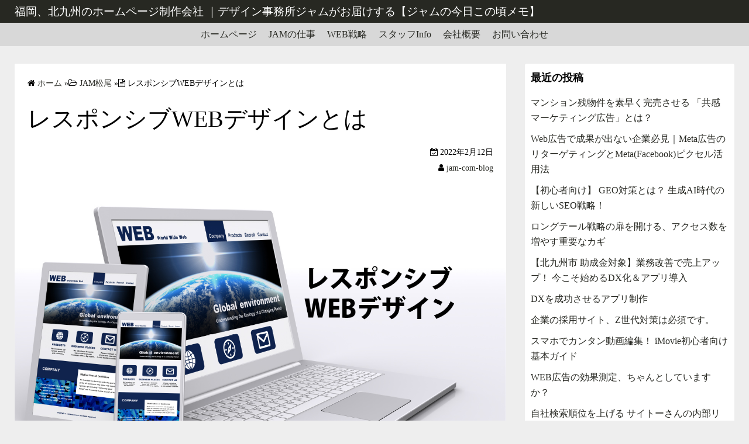

--- FILE ---
content_type: text/html; charset=UTF-8
request_url: https://jam-com.jp/jamblog/2022/02/12/%E3%83%AC%E3%82%B9%E3%83%9D%E3%83%B3%E3%82%B7%E3%83%96web%E3%83%87%E3%82%B6%E3%82%A4%E3%83%B3%E3%81%A8%E3%81%AF/
body_size: 48493
content:
<!DOCTYPE html><html lang="ja"><head><script defer src="[data-uri]"></script> <meta charset="UTF-8"><meta name="viewport" content="width=device-width,initial-scale=1"><title>レスポンシブWEBデザインとは  |  福岡、北九州のホームページ制作会社 ｜デザイン事務所ジャムがお届けする【ジャムの今日この頃メモ】</title><meta name='robots' content='max-image-preview:large' /><link rel='dns-prefetch' href='//webfonts.sakura.ne.jp' /><link rel='dns-prefetch' href='//www.googletagmanager.com' /><link rel="alternate" type="application/rss+xml" title="福岡、北九州のホームページ制作会社 ｜デザイン事務所ジャムがお届けする【ジャムの今日この頃メモ】 &raquo; フィード" href="https://jam-com.jp/jamblog/feed/" /><link rel="alternate" type="application/rss+xml" title="福岡、北九州のホームページ制作会社 ｜デザイン事務所ジャムがお届けする【ジャムの今日この頃メモ】 &raquo; コメントフィード" href="https://jam-com.jp/jamblog/comments/feed/" /> <script defer src="[data-uri]"></script> <style>img.wp-smiley,
img.emoji {
	display: inline !important;
	border: none !important;
	box-shadow: none !important;
	height: 1em !important;
	width: 1em !important;
	margin: 0 0.07em !important;
	vertical-align: -0.1em !important;
	background: none !important;
	padding: 0 !important;
}</style><link rel='stylesheet' id='wp-block-library-css' href='https://jam-com.jp/jamblog/wp-includes/css/dist/block-library/style.min.css' media='all' /><style id='wp-block-library-theme-inline-css'>.wp-block-audio figcaption{color:#555;font-size:13px;text-align:center}.is-dark-theme .wp-block-audio figcaption{color:hsla(0,0%,100%,.65)}.wp-block-audio{margin:0 0 1em}.wp-block-code{border:1px solid #ccc;border-radius:4px;font-family:Menlo,Consolas,monaco,monospace;padding:.8em 1em}.wp-block-embed figcaption{color:#555;font-size:13px;text-align:center}.is-dark-theme .wp-block-embed figcaption{color:hsla(0,0%,100%,.65)}.wp-block-embed{margin:0 0 1em}.blocks-gallery-caption{color:#555;font-size:13px;text-align:center}.is-dark-theme .blocks-gallery-caption{color:hsla(0,0%,100%,.65)}.wp-block-image figcaption{color:#555;font-size:13px;text-align:center}.is-dark-theme .wp-block-image figcaption{color:hsla(0,0%,100%,.65)}.wp-block-image{margin:0 0 1em}.wp-block-pullquote{border-top:4px solid;border-bottom:4px solid;margin-bottom:1.75em;color:currentColor}.wp-block-pullquote__citation,.wp-block-pullquote cite,.wp-block-pullquote footer{color:currentColor;text-transform:uppercase;font-size:.8125em;font-style:normal}.wp-block-quote{border-left:.25em solid;margin:0 0 1.75em;padding-left:1em}.wp-block-quote cite,.wp-block-quote footer{color:currentColor;font-size:.8125em;position:relative;font-style:normal}.wp-block-quote.has-text-align-right{border-left:none;border-right:.25em solid;padding-left:0;padding-right:1em}.wp-block-quote.has-text-align-center{border:none;padding-left:0}.wp-block-quote.is-large,.wp-block-quote.is-style-large,.wp-block-quote.is-style-plain{border:none}.wp-block-search .wp-block-search__label{font-weight:700}.wp-block-search__button{border:1px solid #ccc;padding:.375em .625em}:where(.wp-block-group.has-background){padding:1.25em 2.375em}.wp-block-separator.has-css-opacity{opacity:.4}.wp-block-separator{border:none;border-bottom:2px solid;margin-left:auto;margin-right:auto}.wp-block-separator.has-alpha-channel-opacity{opacity:1}.wp-block-separator:not(.is-style-wide):not(.is-style-dots){width:100px}.wp-block-separator.has-background:not(.is-style-dots){border-bottom:none;height:1px}.wp-block-separator.has-background:not(.is-style-wide):not(.is-style-dots){height:2px}.wp-block-table{margin:"0 0 1em 0"}.wp-block-table thead{border-bottom:3px solid}.wp-block-table tfoot{border-top:3px solid}.wp-block-table td,.wp-block-table th{word-break:normal}.wp-block-table figcaption{color:#555;font-size:13px;text-align:center}.is-dark-theme .wp-block-table figcaption{color:hsla(0,0%,100%,.65)}.wp-block-video figcaption{color:#555;font-size:13px;text-align:center}.is-dark-theme .wp-block-video figcaption{color:hsla(0,0%,100%,.65)}.wp-block-video{margin:0 0 1em}.wp-block-template-part.has-background{padding:1.25em 2.375em;margin-top:0;margin-bottom:0}</style><link rel='stylesheet' id='classic-theme-styles-css' href='https://jam-com.jp/jamblog/wp-includes/css/classic-themes.min.css' media='all' /><style id='global-styles-inline-css'>body{--wp--preset--color--black: #000000;--wp--preset--color--cyan-bluish-gray: #abb8c3;--wp--preset--color--white: #ffffff;--wp--preset--color--pale-pink: #f78da7;--wp--preset--color--vivid-red: #cf2e2e;--wp--preset--color--luminous-vivid-orange: #ff6900;--wp--preset--color--luminous-vivid-amber: #fcb900;--wp--preset--color--light-green-cyan: #7bdcb5;--wp--preset--color--vivid-green-cyan: #00d084;--wp--preset--color--pale-cyan-blue: #8ed1fc;--wp--preset--color--vivid-cyan-blue: #0693e3;--wp--preset--color--vivid-purple: #9b51e0;--wp--preset--gradient--vivid-cyan-blue-to-vivid-purple: linear-gradient(135deg,rgba(6,147,227,1) 0%,rgb(155,81,224) 100%);--wp--preset--gradient--light-green-cyan-to-vivid-green-cyan: linear-gradient(135deg,rgb(122,220,180) 0%,rgb(0,208,130) 100%);--wp--preset--gradient--luminous-vivid-amber-to-luminous-vivid-orange: linear-gradient(135deg,rgba(252,185,0,1) 0%,rgba(255,105,0,1) 100%);--wp--preset--gradient--luminous-vivid-orange-to-vivid-red: linear-gradient(135deg,rgba(255,105,0,1) 0%,rgb(207,46,46) 100%);--wp--preset--gradient--very-light-gray-to-cyan-bluish-gray: linear-gradient(135deg,rgb(238,238,238) 0%,rgb(169,184,195) 100%);--wp--preset--gradient--cool-to-warm-spectrum: linear-gradient(135deg,rgb(74,234,220) 0%,rgb(151,120,209) 20%,rgb(207,42,186) 40%,rgb(238,44,130) 60%,rgb(251,105,98) 80%,rgb(254,248,76) 100%);--wp--preset--gradient--blush-light-purple: linear-gradient(135deg,rgb(255,206,236) 0%,rgb(152,150,240) 100%);--wp--preset--gradient--blush-bordeaux: linear-gradient(135deg,rgb(254,205,165) 0%,rgb(254,45,45) 50%,rgb(107,0,62) 100%);--wp--preset--gradient--luminous-dusk: linear-gradient(135deg,rgb(255,203,112) 0%,rgb(199,81,192) 50%,rgb(65,88,208) 100%);--wp--preset--gradient--pale-ocean: linear-gradient(135deg,rgb(255,245,203) 0%,rgb(182,227,212) 50%,rgb(51,167,181) 100%);--wp--preset--gradient--electric-grass: linear-gradient(135deg,rgb(202,248,128) 0%,rgb(113,206,126) 100%);--wp--preset--gradient--midnight: linear-gradient(135deg,rgb(2,3,129) 0%,rgb(40,116,252) 100%);--wp--preset--duotone--dark-grayscale: url('#wp-duotone-dark-grayscale');--wp--preset--duotone--grayscale: url('#wp-duotone-grayscale');--wp--preset--duotone--purple-yellow: url('#wp-duotone-purple-yellow');--wp--preset--duotone--blue-red: url('#wp-duotone-blue-red');--wp--preset--duotone--midnight: url('#wp-duotone-midnight');--wp--preset--duotone--magenta-yellow: url('#wp-duotone-magenta-yellow');--wp--preset--duotone--purple-green: url('#wp-duotone-purple-green');--wp--preset--duotone--blue-orange: url('#wp-duotone-blue-orange');--wp--preset--font-size--small: 13px;--wp--preset--font-size--medium: 20px;--wp--preset--font-size--large: 36px;--wp--preset--font-size--x-large: 42px;--wp--preset--spacing--20: 0.44rem;--wp--preset--spacing--30: 0.67rem;--wp--preset--spacing--40: 1rem;--wp--preset--spacing--50: 1.5rem;--wp--preset--spacing--60: 2.25rem;--wp--preset--spacing--70: 3.38rem;--wp--preset--spacing--80: 5.06rem;}:where(.is-layout-flex){gap: 0.5em;}body .is-layout-flow > .alignleft{float: left;margin-inline-start: 0;margin-inline-end: 2em;}body .is-layout-flow > .alignright{float: right;margin-inline-start: 2em;margin-inline-end: 0;}body .is-layout-flow > .aligncenter{margin-left: auto !important;margin-right: auto !important;}body .is-layout-constrained > .alignleft{float: left;margin-inline-start: 0;margin-inline-end: 2em;}body .is-layout-constrained > .alignright{float: right;margin-inline-start: 2em;margin-inline-end: 0;}body .is-layout-constrained > .aligncenter{margin-left: auto !important;margin-right: auto !important;}body .is-layout-constrained > :where(:not(.alignleft):not(.alignright):not(.alignfull)){max-width: var(--wp--style--global--content-size);margin-left: auto !important;margin-right: auto !important;}body .is-layout-constrained > .alignwide{max-width: var(--wp--style--global--wide-size);}body .is-layout-flex{display: flex;}body .is-layout-flex{flex-wrap: wrap;align-items: center;}body .is-layout-flex > *{margin: 0;}:where(.wp-block-columns.is-layout-flex){gap: 2em;}.has-black-color{color: var(--wp--preset--color--black) !important;}.has-cyan-bluish-gray-color{color: var(--wp--preset--color--cyan-bluish-gray) !important;}.has-white-color{color: var(--wp--preset--color--white) !important;}.has-pale-pink-color{color: var(--wp--preset--color--pale-pink) !important;}.has-vivid-red-color{color: var(--wp--preset--color--vivid-red) !important;}.has-luminous-vivid-orange-color{color: var(--wp--preset--color--luminous-vivid-orange) !important;}.has-luminous-vivid-amber-color{color: var(--wp--preset--color--luminous-vivid-amber) !important;}.has-light-green-cyan-color{color: var(--wp--preset--color--light-green-cyan) !important;}.has-vivid-green-cyan-color{color: var(--wp--preset--color--vivid-green-cyan) !important;}.has-pale-cyan-blue-color{color: var(--wp--preset--color--pale-cyan-blue) !important;}.has-vivid-cyan-blue-color{color: var(--wp--preset--color--vivid-cyan-blue) !important;}.has-vivid-purple-color{color: var(--wp--preset--color--vivid-purple) !important;}.has-black-background-color{background-color: var(--wp--preset--color--black) !important;}.has-cyan-bluish-gray-background-color{background-color: var(--wp--preset--color--cyan-bluish-gray) !important;}.has-white-background-color{background-color: var(--wp--preset--color--white) !important;}.has-pale-pink-background-color{background-color: var(--wp--preset--color--pale-pink) !important;}.has-vivid-red-background-color{background-color: var(--wp--preset--color--vivid-red) !important;}.has-luminous-vivid-orange-background-color{background-color: var(--wp--preset--color--luminous-vivid-orange) !important;}.has-luminous-vivid-amber-background-color{background-color: var(--wp--preset--color--luminous-vivid-amber) !important;}.has-light-green-cyan-background-color{background-color: var(--wp--preset--color--light-green-cyan) !important;}.has-vivid-green-cyan-background-color{background-color: var(--wp--preset--color--vivid-green-cyan) !important;}.has-pale-cyan-blue-background-color{background-color: var(--wp--preset--color--pale-cyan-blue) !important;}.has-vivid-cyan-blue-background-color{background-color: var(--wp--preset--color--vivid-cyan-blue) !important;}.has-vivid-purple-background-color{background-color: var(--wp--preset--color--vivid-purple) !important;}.has-black-border-color{border-color: var(--wp--preset--color--black) !important;}.has-cyan-bluish-gray-border-color{border-color: var(--wp--preset--color--cyan-bluish-gray) !important;}.has-white-border-color{border-color: var(--wp--preset--color--white) !important;}.has-pale-pink-border-color{border-color: var(--wp--preset--color--pale-pink) !important;}.has-vivid-red-border-color{border-color: var(--wp--preset--color--vivid-red) !important;}.has-luminous-vivid-orange-border-color{border-color: var(--wp--preset--color--luminous-vivid-orange) !important;}.has-luminous-vivid-amber-border-color{border-color: var(--wp--preset--color--luminous-vivid-amber) !important;}.has-light-green-cyan-border-color{border-color: var(--wp--preset--color--light-green-cyan) !important;}.has-vivid-green-cyan-border-color{border-color: var(--wp--preset--color--vivid-green-cyan) !important;}.has-pale-cyan-blue-border-color{border-color: var(--wp--preset--color--pale-cyan-blue) !important;}.has-vivid-cyan-blue-border-color{border-color: var(--wp--preset--color--vivid-cyan-blue) !important;}.has-vivid-purple-border-color{border-color: var(--wp--preset--color--vivid-purple) !important;}.has-vivid-cyan-blue-to-vivid-purple-gradient-background{background: var(--wp--preset--gradient--vivid-cyan-blue-to-vivid-purple) !important;}.has-light-green-cyan-to-vivid-green-cyan-gradient-background{background: var(--wp--preset--gradient--light-green-cyan-to-vivid-green-cyan) !important;}.has-luminous-vivid-amber-to-luminous-vivid-orange-gradient-background{background: var(--wp--preset--gradient--luminous-vivid-amber-to-luminous-vivid-orange) !important;}.has-luminous-vivid-orange-to-vivid-red-gradient-background{background: var(--wp--preset--gradient--luminous-vivid-orange-to-vivid-red) !important;}.has-very-light-gray-to-cyan-bluish-gray-gradient-background{background: var(--wp--preset--gradient--very-light-gray-to-cyan-bluish-gray) !important;}.has-cool-to-warm-spectrum-gradient-background{background: var(--wp--preset--gradient--cool-to-warm-spectrum) !important;}.has-blush-light-purple-gradient-background{background: var(--wp--preset--gradient--blush-light-purple) !important;}.has-blush-bordeaux-gradient-background{background: var(--wp--preset--gradient--blush-bordeaux) !important;}.has-luminous-dusk-gradient-background{background: var(--wp--preset--gradient--luminous-dusk) !important;}.has-pale-ocean-gradient-background{background: var(--wp--preset--gradient--pale-ocean) !important;}.has-electric-grass-gradient-background{background: var(--wp--preset--gradient--electric-grass) !important;}.has-midnight-gradient-background{background: var(--wp--preset--gradient--midnight) !important;}.has-small-font-size{font-size: var(--wp--preset--font-size--small) !important;}.has-medium-font-size{font-size: var(--wp--preset--font-size--medium) !important;}.has-large-font-size{font-size: var(--wp--preset--font-size--large) !important;}.has-x-large-font-size{font-size: var(--wp--preset--font-size--x-large) !important;}
.wp-block-navigation a:where(:not(.wp-element-button)){color: inherit;}
:where(.wp-block-columns.is-layout-flex){gap: 2em;}
.wp-block-pullquote{font-size: 1.5em;line-height: 1.6;}</style><link rel='stylesheet' id='simple_days_style-css' href='https://jam-com.jp/jamblog/wp-content/uploads/simple_days_cache/style.min.css' media='all' /><link rel="preload" href="https://jam-com.jp/jamblog/wp-content/themes/simple-days/assets/css/keyframes.min.css" as="style" /><link rel='stylesheet' id='simple_days_keyframes-css' href='https://jam-com.jp/jamblog/wp-content/themes/simple-days/assets/css/keyframes.min.css' media='all' /><link rel="preload" href="https://jam-com.jp/jamblog/wp-content/themes/simple-days/assets/fonts/fontawesome/style.min.css" as="style" /><link rel='stylesheet' id='font-awesome4-css' href='https://jam-com.jp/jamblog/wp-content/themes/simple-days/assets/fonts/fontawesome/style.min.css' media='all' /> <script defer src='https://jam-com.jp/jamblog/wp-includes/js/jquery/jquery.min.js' id='jquery-core-js'></script> <script defer src='https://jam-com.jp/jamblog/wp-includes/js/jquery/jquery-migrate.min.js' id='jquery-migrate-js'></script> <script src='//webfonts.sakura.ne.jp/js/sakurav3.js?fadein=0' id='typesquare_std-js'></script> <link rel="https://api.w.org/" href="https://jam-com.jp/jamblog/wp-json/" /><link rel="alternate" type="application/json" href="https://jam-com.jp/jamblog/wp-json/wp/v2/posts/827" /><link rel="EditURI" type="application/rsd+xml" title="RSD" href="https://jam-com.jp/jamblog/xmlrpc.php?rsd" /><link rel="wlwmanifest" type="application/wlwmanifest+xml" href="https://jam-com.jp/jamblog/wp-includes/wlwmanifest.xml" /><meta name="generator" content="WordPress 6.1.9" /><link rel="canonical" href="https://jam-com.jp/jamblog/2022/02/12/%e3%83%ac%e3%82%b9%e3%83%9d%e3%83%b3%e3%82%b7%e3%83%96web%e3%83%87%e3%82%b6%e3%82%a4%e3%83%b3%e3%81%a8%e3%81%af/" /><link rel='shortlink' href='https://jam-com.jp/jamblog/?p=827' /><link rel="alternate" type="application/json+oembed" href="https://jam-com.jp/jamblog/wp-json/oembed/1.0/embed?url=https%3A%2F%2Fjam-com.jp%2Fjamblog%2F2022%2F02%2F12%2F%25e3%2583%25ac%25e3%2582%25b9%25e3%2583%259d%25e3%2583%25b3%25e3%2582%25b7%25e3%2583%2596web%25e3%2583%2587%25e3%2582%25b6%25e3%2582%25a4%25e3%2583%25b3%25e3%2581%25a8%25e3%2581%25af%2F" /><link rel="alternate" type="text/xml+oembed" href="https://jam-com.jp/jamblog/wp-json/oembed/1.0/embed?url=https%3A%2F%2Fjam-com.jp%2Fjamblog%2F2022%2F02%2F12%2F%25e3%2583%25ac%25e3%2582%25b9%25e3%2583%259d%25e3%2583%25b3%25e3%2582%25b7%25e3%2583%2596web%25e3%2583%2587%25e3%2582%25b6%25e3%2582%25a4%25e3%2583%25b3%25e3%2581%25a8%25e3%2581%25af%2F&#038;format=xml" /><meta name="generator" content="Site Kit by Google 1.168.0" /><meta name="google-site-verification" content=""/><meta name="google-site-verification" content="a7D2fJrRyqzNh-a2pDqkJ20ELPm52GEbjO9cnjRSCeI"> <script defer src="https://www.googletagmanager.com/gtag/js?id=G-M3M39F3E5R"></script> <script defer src="[data-uri]"></script>  <script defer src="https://www.googletagmanager.com/gtag/js?id=G-YV94TSSK0W"></script> <script defer src="[data-uri]"></script> </head><body class="post-template-default single single-post postid-827 single-format-standard wp-embed-responsive" ontouchstart=""> <svg xmlns="http://www.w3.org/2000/svg" viewBox="0 0 0 0" width="0" height="0" focusable="false" role="none" style="visibility: hidden; position: absolute; left: -9999px; overflow: hidden;" ><defs><filter id="wp-duotone-dark-grayscale"><feColorMatrix color-interpolation-filters="sRGB" type="matrix" values=" .299 .587 .114 0 0 .299 .587 .114 0 0 .299 .587 .114 0 0 .299 .587 .114 0 0 " /><feComponentTransfer color-interpolation-filters="sRGB" ><feFuncR type="table" tableValues="0 0.49803921568627" /><feFuncG type="table" tableValues="0 0.49803921568627" /><feFuncB type="table" tableValues="0 0.49803921568627" /><feFuncA type="table" tableValues="1 1" /></feComponentTransfer><feComposite in2="SourceGraphic" operator="in" /></filter></defs></svg><svg xmlns="http://www.w3.org/2000/svg" viewBox="0 0 0 0" width="0" height="0" focusable="false" role="none" style="visibility: hidden; position: absolute; left: -9999px; overflow: hidden;" ><defs><filter id="wp-duotone-grayscale"><feColorMatrix color-interpolation-filters="sRGB" type="matrix" values=" .299 .587 .114 0 0 .299 .587 .114 0 0 .299 .587 .114 0 0 .299 .587 .114 0 0 " /><feComponentTransfer color-interpolation-filters="sRGB" ><feFuncR type="table" tableValues="0 1" /><feFuncG type="table" tableValues="0 1" /><feFuncB type="table" tableValues="0 1" /><feFuncA type="table" tableValues="1 1" /></feComponentTransfer><feComposite in2="SourceGraphic" operator="in" /></filter></defs></svg><svg xmlns="http://www.w3.org/2000/svg" viewBox="0 0 0 0" width="0" height="0" focusable="false" role="none" style="visibility: hidden; position: absolute; left: -9999px; overflow: hidden;" ><defs><filter id="wp-duotone-purple-yellow"><feColorMatrix color-interpolation-filters="sRGB" type="matrix" values=" .299 .587 .114 0 0 .299 .587 .114 0 0 .299 .587 .114 0 0 .299 .587 .114 0 0 " /><feComponentTransfer color-interpolation-filters="sRGB" ><feFuncR type="table" tableValues="0.54901960784314 0.98823529411765" /><feFuncG type="table" tableValues="0 1" /><feFuncB type="table" tableValues="0.71764705882353 0.25490196078431" /><feFuncA type="table" tableValues="1 1" /></feComponentTransfer><feComposite in2="SourceGraphic" operator="in" /></filter></defs></svg><svg xmlns="http://www.w3.org/2000/svg" viewBox="0 0 0 0" width="0" height="0" focusable="false" role="none" style="visibility: hidden; position: absolute; left: -9999px; overflow: hidden;" ><defs><filter id="wp-duotone-blue-red"><feColorMatrix color-interpolation-filters="sRGB" type="matrix" values=" .299 .587 .114 0 0 .299 .587 .114 0 0 .299 .587 .114 0 0 .299 .587 .114 0 0 " /><feComponentTransfer color-interpolation-filters="sRGB" ><feFuncR type="table" tableValues="0 1" /><feFuncG type="table" tableValues="0 0.27843137254902" /><feFuncB type="table" tableValues="0.5921568627451 0.27843137254902" /><feFuncA type="table" tableValues="1 1" /></feComponentTransfer><feComposite in2="SourceGraphic" operator="in" /></filter></defs></svg><svg xmlns="http://www.w3.org/2000/svg" viewBox="0 0 0 0" width="0" height="0" focusable="false" role="none" style="visibility: hidden; position: absolute; left: -9999px; overflow: hidden;" ><defs><filter id="wp-duotone-midnight"><feColorMatrix color-interpolation-filters="sRGB" type="matrix" values=" .299 .587 .114 0 0 .299 .587 .114 0 0 .299 .587 .114 0 0 .299 .587 .114 0 0 " /><feComponentTransfer color-interpolation-filters="sRGB" ><feFuncR type="table" tableValues="0 0" /><feFuncG type="table" tableValues="0 0.64705882352941" /><feFuncB type="table" tableValues="0 1" /><feFuncA type="table" tableValues="1 1" /></feComponentTransfer><feComposite in2="SourceGraphic" operator="in" /></filter></defs></svg><svg xmlns="http://www.w3.org/2000/svg" viewBox="0 0 0 0" width="0" height="0" focusable="false" role="none" style="visibility: hidden; position: absolute; left: -9999px; overflow: hidden;" ><defs><filter id="wp-duotone-magenta-yellow"><feColorMatrix color-interpolation-filters="sRGB" type="matrix" values=" .299 .587 .114 0 0 .299 .587 .114 0 0 .299 .587 .114 0 0 .299 .587 .114 0 0 " /><feComponentTransfer color-interpolation-filters="sRGB" ><feFuncR type="table" tableValues="0.78039215686275 1" /><feFuncG type="table" tableValues="0 0.94901960784314" /><feFuncB type="table" tableValues="0.35294117647059 0.47058823529412" /><feFuncA type="table" tableValues="1 1" /></feComponentTransfer><feComposite in2="SourceGraphic" operator="in" /></filter></defs></svg><svg xmlns="http://www.w3.org/2000/svg" viewBox="0 0 0 0" width="0" height="0" focusable="false" role="none" style="visibility: hidden; position: absolute; left: -9999px; overflow: hidden;" ><defs><filter id="wp-duotone-purple-green"><feColorMatrix color-interpolation-filters="sRGB" type="matrix" values=" .299 .587 .114 0 0 .299 .587 .114 0 0 .299 .587 .114 0 0 .299 .587 .114 0 0 " /><feComponentTransfer color-interpolation-filters="sRGB" ><feFuncR type="table" tableValues="0.65098039215686 0.40392156862745" /><feFuncG type="table" tableValues="0 1" /><feFuncB type="table" tableValues="0.44705882352941 0.4" /><feFuncA type="table" tableValues="1 1" /></feComponentTransfer><feComposite in2="SourceGraphic" operator="in" /></filter></defs></svg><svg xmlns="http://www.w3.org/2000/svg" viewBox="0 0 0 0" width="0" height="0" focusable="false" role="none" style="visibility: hidden; position: absolute; left: -9999px; overflow: hidden;" ><defs><filter id="wp-duotone-blue-orange"><feColorMatrix color-interpolation-filters="sRGB" type="matrix" values=" .299 .587 .114 0 0 .299 .587 .114 0 0 .299 .587 .114 0 0 .299 .587 .114 0 0 " /><feComponentTransfer color-interpolation-filters="sRGB" ><feFuncR type="table" tableValues="0.098039215686275 1" /><feFuncG type="table" tableValues="0 0.66274509803922" /><feFuncB type="table" tableValues="0.84705882352941 0.41960784313725" /><feFuncA type="table" tableValues="1 1" /></feComponentTransfer><feComposite in2="SourceGraphic" operator="in" /></filter></defs></svg> <noscript><iframe src="//www.googletagmanager.com/ns.html?id=UA-58649558-1&visitorType=returning" height="0" width="0" style="display:none;visibility:hidden"></iframe></noscript> <input id="t_menu" class="dn" type="checkbox" /><header id="h_wrap" class="f_box f_col shadow_box h_sticky"><div id="h_flex" class="wrap_frame f_box f_col110 w100"><div id="site_h" class="site_h f_box" role="banner"><div class="title_wrap f_box ai_c relative"><div class="title_tag f_box ai_c f_col"><div class="site_title f_box ai_c f_col100"><h1 class="title_text fw8"><a href="https://jam-com.jp/jamblog/" class="" rel="home">福岡、北九州のホームページ制作会社 ｜デザイン事務所ジャムがお届けする【ジャムの今日この頃メモ】</a></h1></div></div></div></div><div id="nav_h" class="f_box"><nav class="wrap_frame nav_base nh_con"></nav></div></div></header><div id="menu_sub" class="shadow_box"><nav id="nav_s" class="wrap_frame nav_s f_box jc_c"><ul id="menu-%e3%83%88%e3%83%83%e3%83%97%e3%83%a1%e3%83%8b%e3%83%a5%e3%83%bc" class="menu_i menu_s o_s_t f_box ai_c lsn m0"><li id="menu-item-20" class="menu-item menu-item-type-custom menu-item-object-custom menu-item-20"><a href="https://jam-com.jp/">ホームページ</a></li><li id="menu-item-1247" class="menu-item menu-item-type-custom menu-item-object-custom menu-item-1247"><a href="https://jam-com.jp/index.php#works">JAMの仕事</a></li><li id="menu-item-1248" class="menu-item menu-item-type-custom menu-item-object-custom menu-item-1248"><a href="https://jam-com.jp/index.php#web_ad">WEB戦略</a></li><li id="menu-item-1249" class="menu-item menu-item-type-custom menu-item-object-custom menu-item-1249"><a href="https://jam-com.jp/staff/hirata.html">スタッフInfo</a></li><li id="menu-item-1245" class="menu-item menu-item-type-custom menu-item-object-custom menu-item-1245"><a href="https://jam-com.jp/company/index.html">会社概要</a></li><li id="menu-item-1246" class="menu-item menu-item-type-custom menu-item-object-custom menu-item-1246"><a href="https://jam-com.jp/contact/">お問い合わせ</a></li></ul></nav></div><div class="wrap_frame m_con jc_c001"><main id="post-827" class="contents post_content shadow_box post-827 post type-post status-publish format-standard has-post-thumbnail category-jam category-blog"><nav class="post_item mb_L"><ol id="breadcrumb" class="breadcrumb"><li><i class="fa fa-home" aria-hidden="true"></i> <a href="https://jam-com.jp/jamblog/"><span class="breadcrumb_home">ホーム</span></a></li> &raquo;<li><i class="fa fa-folder-open-o" aria-hidden="true"></i> <a href="https://jam-com.jp/jamblog/category/jam%e6%9d%be%e5%b0%be/"><span class="breadcrumb_tree">JAM松尾</span></a></li> &raquo;<li><i class="fa fa-file-text-o" aria-hidden="true"></i> <span class="current">レスポンシブWEBデザインとは</span></li></ol></nav><div class="post_item mb_L"><h1 class="post_title">レスポンシブWEBデザインとは</h1></div><div class="post_date post_item mb_L"><i class="fa fa-calendar-check-o" aria-hidden="true"></i> 2022年2月12日</div><div class="post_author post_item mb_L"><i class="fa fa-user" aria-hidden="true"></i>&nbsp;<a href="https://jam-com.jp/jamblog/author/jam-com-blog/">jam-com-blog</a></div><figure class="post_thum fit_content item_thum post_item mb_L"><img decoding="async" src="https://jam-com.jp/jamblog/wp-content/uploads/2022/02/20220212_blog.jpg" width="1285" height="857" /></figure><article id="post_body" class="post_body clearfix post_item mb_L" itemprop="articleBody"><p>最近のホームページに導入されているレスポンシブWEBデザインですが、レスポンシブ化することによってどのようなメリット、またはデメリットが発生するか知っていますか？</p><p>「Googleが推奨しているから」、「流行しているから」、という単純な理由でレスポンシブデザインを導入するのではなく、長所短所を見極めたうえで、自社のホームページに最適だと判断したうえで利用するのが良いでしょう。</p><p>そもそもレスポンシブWEBデザインとは何を指すのでしょう。</p><p>Googleは、</p><blockquote><p>ユーザーの デバイス（パソコン、 タブレット、モバイル、非視覚的 ブラウザ）に関係なく、同じ URL で同じ HTML コードを配信しますが、画面サイズに応じて（つまり「レスポンシブ」に）表示を変えることができます。<br /> 引用元：モバイル SEO の概要 | 検索 | Google Developers</p></blockquote><p>と言っています。</p><p>GoogleはレスポンシブWEBデザインを推奨しています。<br /> レスポンシブWEBデザインの場合、どのデバイスに対しても共通のURL・HTML・CSSファイルを使用しているため、表示エラーが起きることを避けることができます。</p><p>表示エラーが少ないとユーザビリティが向上するという点や、Google検索エンジンのクローラーの巡回の手間が少なくなるという利点もあるため、GoogleはレスポンシブWEBデザインの使用を推奨しているのです。</p><p>&nbsp;</p><h2>レスポンシブWEBデザインのメリット</h2><p>レスポンシブWEBデザインのメリットとしては、どのデバイスでも同一のファイルを利用できるため、管理が非常に簡単になることと、デバイス毎の表示エラーを減らせることにあります。</p><h2> レスポンシブWEBデザインのデメリット</h2><p>レスポンシブWEBデザインを導入した際のデメリットは、スマホサイト上で起こるものが多くあります。<br /> パソコン用の情報をスマホで読み込むというのは、パソコンよりもスペックが劣るスマホにとっては、データ読み込みなど負荷のかかる作業になります。</p><p>スマホでの読み込み時間の遅さは、ユーザビリティに大きく影響するため、掲載する情報はシンプルにしてできるだけ読み込みに時間がかからないようにすることが重要です。</p><p>Googleが推奨しているとはいえ、レスポンシブWEBデザインが最も正しいということはありません。<br /> 上記で紹介したようにデメリットも存在するため、あくまでデザインの選択肢の一つとして捉え、自社のターゲットユーザーがどのようなデバイスを使い、どのようなシーンで自社ホームページを利用するかを考え、最適なデザインを選びましょう。</p><p>&nbsp;</p><p>レスポンシブWEBデザインの製作は<br /> 福岡のホームページ制作会社・北九州のホームページ制作会社<br /> 株式会社ジャムへお気軽にお問い合わせください。</p></article><div id="about_author" class="fsM post_item mb_L"> <input id="aa_profile" class="tabs dn" type="radio" name="tab_item" checked> <label class="tab_item opa7 fw8 ta_c shadow_box" for="aa_profile">この記事の投稿者</label> <input id="aa_latest" class="tabs dn" type="radio" name="tab_item"> <label class="tab_item opa7 fw8 ta_c shadow_box" for="aa_latest">最新記事</label><div class="aa_wrap f_box ai_c f_col100 p10 shadow_box"><div class="aa_avatar"> <img layout="intrinsic" decoding="async" src="https://secure.gravatar.com/avatar/213660ee10f46dff949aaace02c44974?s=96&#038;d=mm&#038;r=g" width="96" height="96" class="br50" alt="jam-com-blog" /></div><div id="aa_con1" class="tab_content dn fi15" ><ul class="aa_pl m0 lsn"><li><div class="aa_name fw4">jam-com-blog</div></li><li></li></ul></div><div id="aa_con2" class="tab_content dn fi15" ><ul class="aa_pl m0 lsn"><li><a href="https://jam-com.jp/jamblog/2025/11/29/empathic-marketing/">マンション残物件を素早く完売させる 「共感マーケティング広告」とは？</a> <span class="aa_date fs12 mo_br">2025年11月29日</span></li><li><a href="https://jam-com.jp/jamblog/2025/09/20/metaad_target/">Web広告で成果が出ない企業必見｜Meta広告の リターゲティングとMeta(Facebook)ピクセル活用法</a> <span class="aa_date fs12 mo_br">2025年9月20日</span></li><li><a href="https://jam-com.jp/jamblog/2025/08/23/geo/">【初心者向け】 GEO対策とは？ 生成AI時代の 新しいSEO戦略！</a> <span class="aa_date fs12 mo_br">2025年8月23日</span></li><li><a href="https://jam-com.jp/jamblog/2025/07/14/longtail_strategy/">ロングテール戦略の扉を開ける、アクセス数を増やす重要なカギ</a> <span class="aa_date fs12 mo_br">2025年7月14日</span></li><li><a href="https://jam-com.jp/jamblog/2025/05/16/jam_dx_app/">【北九州市 助成金対象】業務改善で売上アップ！ 今こそ始めるDX化＆アプリ導入</a> <span class="aa_date fs12 mo_br">2025年5月16日</span></li></ul></div></div></div><div class="post_category post_item mb_L f_box f_wrap ai_c"><i class="fa fa-folder-o mr10" aria-hidden="true"></i> <a href="https://jam-com.jp/jamblog/category/jam%e6%9d%be%e5%b0%be/" rel="category" class="cat_tag_wrap fs13 fw6 shadow_box">JAM松尾</a><a href="https://jam-com.jp/jamblog/category/blog/" rel="category" class="cat_tag_wrap fs13 fw6 shadow_box">ブログ</a></div><nav class="nav_link_box post_item mb_L f_box jc_sb fit_content"><a href="https://jam-com.jp/jamblog/2022/02/03/googleengine/" title="検索エンジン用にサイトを最適化しよう！" class="nav_link nav_link_l f_box f_col100 ai_c mb_L relative"><div class="nav_link_info absolute left0 t_15 m_s"><span class="p10 fs12"><i class="fa fa-angle-double-left" aria-hidden="true"></i> 前の記事</span></div><div class="nav_link_thum"><img decoding="async" src="https://jam-com.jp/jamblog/wp-content/uploads/2022/02/internet-search-engine-gc1c4d697b_1280-150x150.jpg" width="100" height="100" /></div><div><p class="nav_link_title p10">検索エンジン用にサイトを最適化しよう！</p></div></a><a href="https://jam-com.jp/jamblog/2022/02/21/web%e3%83%87%e3%82%b6%e3%82%a4%e3%83%b3%e3%81%a8css%e3%81%ae%e9%96%a2%e4%bf%82/" title="WEBデザインとCSSの関係" class="nav_link f_box f_col100 ai_c f_row_r mb_L mla relative"><div class="nav_link_info absolute right0 t_15 m_s"><span class="p10 fs12">次の記事 <i class="fa fa-angle-double-right" aria-hidden="true"></i></span></div><div class="nav_link_thum"><img decoding="async" src="https://jam-com.jp/jamblog/wp-content/uploads/2022/02/blog_20220221-150x150.jpg" width="100" height="100" /></div><div class="ta_r"><p class="nav_link_title p10">WEBデザインとCSSの関係</p></div></a></nav></main><div id="sidebar_right" class="sidebar f_box f_col101 f_wrap jc_sa"><aside id="recent-posts-4" class="widget s_widget sr_widget widget_recent_entries shadow_box"><h3 class="widget_title sw_title">最近の投稿</h3><ul><li> <a href="https://jam-com.jp/jamblog/2025/11/29/empathic-marketing/">マンション残物件を素早く完売させる 「共感マーケティング広告」とは？</a></li><li> <a href="https://jam-com.jp/jamblog/2025/09/20/metaad_target/">Web広告で成果が出ない企業必見｜Meta広告の リターゲティングとMeta(Facebook)ピクセル活用法</a></li><li> <a href="https://jam-com.jp/jamblog/2025/08/23/geo/">【初心者向け】 GEO対策とは？ 生成AI時代の 新しいSEO戦略！</a></li><li> <a href="https://jam-com.jp/jamblog/2025/07/14/longtail_strategy/">ロングテール戦略の扉を開ける、アクセス数を増やす重要なカギ</a></li><li> <a href="https://jam-com.jp/jamblog/2025/05/16/jam_dx_app/">【北九州市 助成金対象】業務改善で売上アップ！ 今こそ始めるDX化＆アプリ導入</a></li><li> <a href="https://jam-com.jp/jamblog/2025/04/19/dx%e3%82%92%e6%88%90%e5%8a%9f%e3%81%95%e3%81%9b%e3%82%8b%e3%82%a2%e3%83%97%e3%83%aa%e5%88%b6%e4%bd%9c/">DXを成功させるアプリ制作</a></li><li> <a href="https://jam-com.jp/jamblog/2025/04/15/recruitment-generation-z/">企業の採用サイト、Z世代対策は必須です。</a></li><li> <a href="https://jam-com.jp/jamblog/2025/03/11/imovie_guide/">スマホでカンタン動画編集！ iMovie初心者向け基本ガイド</a></li><li> <a href="https://jam-com.jp/jamblog/2024/12/28/koukasokutei/">WEB広告の効果測定、ちゃんとしていますか？</a></li><li> <a href="https://jam-com.jp/jamblog/2024/12/07/in-site-link/">自社検索順位を上げる サイトーさんの内部リンク</a></li></ul></aside><aside id="archives-4" class="widget s_widget sr_widget widget_archive shadow_box"><h3 class="widget_title sw_title">アーカイブ</h3><ul><li><a href='https://jam-com.jp/jamblog/2025/11/'>2025年11月</a></li><li><a href='https://jam-com.jp/jamblog/2025/09/'>2025年9月</a></li><li><a href='https://jam-com.jp/jamblog/2025/08/'>2025年8月</a></li><li><a href='https://jam-com.jp/jamblog/2025/07/'>2025年7月</a></li><li><a href='https://jam-com.jp/jamblog/2025/05/'>2025年5月</a></li><li><a href='https://jam-com.jp/jamblog/2025/04/'>2025年4月</a></li><li><a href='https://jam-com.jp/jamblog/2025/03/'>2025年3月</a></li><li><a href='https://jam-com.jp/jamblog/2024/12/'>2024年12月</a></li><li><a href='https://jam-com.jp/jamblog/2024/11/'>2024年11月</a></li><li><a href='https://jam-com.jp/jamblog/2024/10/'>2024年10月</a></li><li><a href='https://jam-com.jp/jamblog/2024/09/'>2024年9月</a></li><li><a href='https://jam-com.jp/jamblog/2024/08/'>2024年8月</a></li><li><a href='https://jam-com.jp/jamblog/2024/07/'>2024年7月</a></li><li><a href='https://jam-com.jp/jamblog/2024/06/'>2024年6月</a></li><li><a href='https://jam-com.jp/jamblog/2024/05/'>2024年5月</a></li><li><a href='https://jam-com.jp/jamblog/2024/04/'>2024年4月</a></li><li><a href='https://jam-com.jp/jamblog/2024/03/'>2024年3月</a></li><li><a href='https://jam-com.jp/jamblog/2024/02/'>2024年2月</a></li><li><a href='https://jam-com.jp/jamblog/2024/01/'>2024年1月</a></li><li><a href='https://jam-com.jp/jamblog/2023/07/'>2023年7月</a></li><li><a href='https://jam-com.jp/jamblog/2023/06/'>2023年6月</a></li><li><a href='https://jam-com.jp/jamblog/2023/05/'>2023年5月</a></li><li><a href='https://jam-com.jp/jamblog/2023/04/'>2023年4月</a></li><li><a href='https://jam-com.jp/jamblog/2023/02/'>2023年2月</a></li><li><a href='https://jam-com.jp/jamblog/2023/01/'>2023年1月</a></li><li><a href='https://jam-com.jp/jamblog/2022/12/'>2022年12月</a></li><li><a href='https://jam-com.jp/jamblog/2022/11/'>2022年11月</a></li><li><a href='https://jam-com.jp/jamblog/2022/10/'>2022年10月</a></li><li><a href='https://jam-com.jp/jamblog/2022/09/'>2022年9月</a></li><li><a href='https://jam-com.jp/jamblog/2022/08/'>2022年8月</a></li><li><a href='https://jam-com.jp/jamblog/2022/07/'>2022年7月</a></li><li><a href='https://jam-com.jp/jamblog/2022/06/'>2022年6月</a></li><li><a href='https://jam-com.jp/jamblog/2022/05/'>2022年5月</a></li><li><a href='https://jam-com.jp/jamblog/2022/04/'>2022年4月</a></li><li><a href='https://jam-com.jp/jamblog/2022/03/'>2022年3月</a></li><li><a href='https://jam-com.jp/jamblog/2022/02/'>2022年2月</a></li><li><a href='https://jam-com.jp/jamblog/2022/01/'>2022年1月</a></li><li><a href='https://jam-com.jp/jamblog/2021/12/'>2021年12月</a></li><li><a href='https://jam-com.jp/jamblog/2021/11/'>2021年11月</a></li><li><a href='https://jam-com.jp/jamblog/2021/10/'>2021年10月</a></li><li><a href='https://jam-com.jp/jamblog/2021/08/'>2021年8月</a></li><li><a href='https://jam-com.jp/jamblog/2021/07/'>2021年7月</a></li><li><a href='https://jam-com.jp/jamblog/2021/06/'>2021年6月</a></li><li><a href='https://jam-com.jp/jamblog/2021/05/'>2021年5月</a></li><li><a href='https://jam-com.jp/jamblog/2021/04/'>2021年4月</a></li><li><a href='https://jam-com.jp/jamblog/2021/03/'>2021年3月</a></li><li><a href='https://jam-com.jp/jamblog/2021/02/'>2021年2月</a></li><li><a href='https://jam-com.jp/jamblog/2021/01/'>2021年1月</a></li><li><a href='https://jam-com.jp/jamblog/2020/12/'>2020年12月</a></li><li><a href='https://jam-com.jp/jamblog/2020/11/'>2020年11月</a></li><li><a href='https://jam-com.jp/jamblog/2020/10/'>2020年10月</a></li><li><a href='https://jam-com.jp/jamblog/2020/09/'>2020年9月</a></li><li><a href='https://jam-com.jp/jamblog/2020/08/'>2020年8月</a></li><li><a href='https://jam-com.jp/jamblog/2020/07/'>2020年7月</a></li><li><a href='https://jam-com.jp/jamblog/2020/06/'>2020年6月</a></li><li><a href='https://jam-com.jp/jamblog/2020/05/'>2020年5月</a></li><li><a href='https://jam-com.jp/jamblog/2020/04/'>2020年4月</a></li><li><a href='https://jam-com.jp/jamblog/2019/11/'>2019年11月</a></li></ul></aside><aside id="text-2" class="widget s_widget sr_widget widget_text shadow_box"><h3 class="widget_title sw_title">ホームページ制作・デザイン事務所</h3><div class="textwidget"><p><strong>株式会社ジャム<br /> </strong>〒802-0045<br /> 福岡県北九州市小倉北区神岳1丁目4-19</p><p><strong>電話番号<br /> </strong>093-541-5527</p><p><strong>営業時間</strong><br /> 月〜土: 9:00 AM – 5:30 PM<br /> 日:定休日</p></div></aside><aside id="search-3" class="widget s_widget sr_widget widget_search shadow_box"><h3 class="widget_title sw_title">検索</h3><form role="search" method="get" class="search_form" action="https://jam-com.jp/jamblog/"> <input type="search" id="search-form-6943b7483b2ff" class="search_field" placeholder="検索" value="" name="s" /> <button type="submit" class="search_submit"><i class="fa fa-search serch_icon" aria-hidden="true"></i></button></form></aside><aside id="text-3" class="widget s_widget sr_widget widget_text shadow_box"><h3 class="widget_title sw_title">株式会社ジャム　公式サイト</h3><div class="textwidget"><p><a href="https://jam-com.jp"><img decoding="async" loading="lazy" class="alignnone wp-image-34 size-medium" src="http://jam-com.jp/jamblog/wp-content/uploads/2019/10/jam_com_img-300x115.jpg" alt="ホームページ制作・デザイン事務所の株式会社ジャム" width="300" height="115" srcset="https://jam-com.jp/jamblog/wp-content/uploads/2019/10/jam_com_img-300x115.jpg 300w, https://jam-com.jp/jamblog/wp-content/uploads/2019/10/jam_com_img-768x295.jpg 768w, https://jam-com.jp/jamblog/wp-content/uploads/2019/10/jam_com_img-1024x394.jpg 1024w, https://jam-com.jp/jamblog/wp-content/uploads/2019/10/jam_com_img.jpg 1500w" sizes="(max-width: 300px) 100vw, 300px" /></a></p></div></aside><aside id="search-4" class="widget s_widget sr_widget widget_search shadow_box"><h3 class="widget_title sw_title">検索</h3><form role="search" method="get" class="search_form" action="https://jam-com.jp/jamblog/"> <input type="search" id="search-form-6943b7483b8ff" class="search_field" placeholder="検索" value="" name="s" /> <button type="submit" class="search_submit"><i class="fa fa-search serch_icon" aria-hidden="true"></i></button></form></aside></div></div><footer id="site_f"><div class="no_bg"><div class="wrap_frame fw_con f_box jc_sb f_wrap f_col100"><div class="f_widget_L"></div><div class="f_widget_C"></div><div class="f_widget_R"></div></div> <a class='to_top non_hover tap_no' href="#"><i class="fa fa-chevron-up" aria-hidden="true"></i></a></div><div class="credit_wrap"><div class="wrap_frame credit f_box f_col100 jc_c ai_c"><div class="copyright_left"><div class="copyright_info f_box jc_c f_wrap jc_fs011"><div class="dn"></div></div><div class="copyright_wordpress f_box f_wrap jc_fs011"><div>Powered by <a href="https://wordpress.org/">WordPress</a></div><div>Theme by <a href="https://back2nature.jp/themes/simple-days">Simple Days</a></div></div></div><div class="copyright_right"><div class="description f_box jc_c f_wrap jc_fe011">福岡、北九州のホームページ制作・デザイン事務所ジャム</div><div class="copyright f_wrap f_box jc_c jc_fe011"> &copy;2025&nbsp; <a href="https://jam-com.jp/jamblog">福岡、北九州のホームページ制作会社 ｜デザイン事務所ジャムがお届けする【ジャムの今日この頃メモ】</a></div></div></div></div></footer> <script defer src="[data-uri]"></script></body></html>